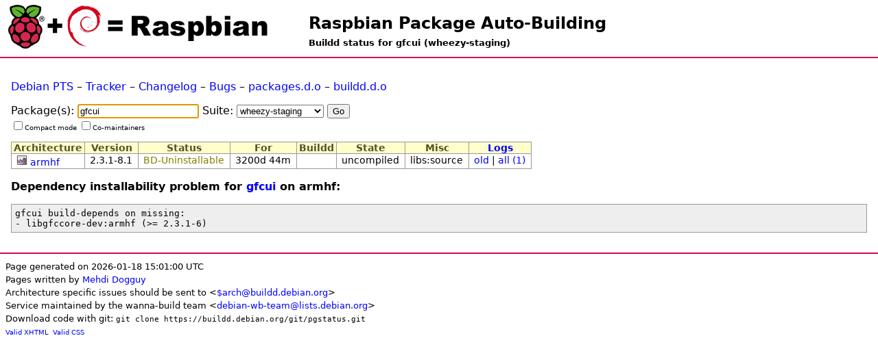

--- FILE ---
content_type: text/html; charset=UTF-8
request_url: https://buildd.raspbian.org/status/package.php?p=gfcui&suite=wheezy-staging
body_size: 1814
content:
<!DOCTYPE html>
<html>
<head>
<title>Buildd status for gfcui (wheezy-staging)</title>

<meta http-equiv="content-type" content="text/html; charset=utf-8" />
<link type="text/css" rel="stylesheet" href="media/revamp.css" />
<link rel="StyleSheet" type="text/css" href="media/pkg.css" />
<link rel="StyleSheet" type="text/css" href="media/status.css" />
<script type="text/javascript" src="media/jquery.js"></script>

<script type="text/javascript">
<!--
$(document).ready(function () {
  $(".status").each(function (){
    var id = $(this).attr('id');
    if (id && id.substr(0,7) == 'status-') {
      otherid = id.replace('status-','problem-');
      problem = $('#'+otherid);
      title = $(this).attr('title');
      if (title) { title += ':\n';}
      title += $(problem).text();
      $(this).attr('title',title);
    }
  });
});
//-->
</script>

</head>
<body>
<h1 id="title"><a href="https://buildd.raspbian.org">Raspbian Package Auto-Building</a></h1>
<h2 id="subtitle">Buildd status for gfcui (wheezy-staging)</h2>
<div id="body">
<p><a href="http://packages.qa.debian.org/gfcui">Debian PTS</a> &ndash; <a href="https://tracker.debian.org/gfcui">Tracker</a> &ndash; <a href="http://packages.debian.org/changelog:gfcui">Changelog</a> &ndash; <a href="http://bugs.debian.org/src:gfcui">Bugs</a> &ndash; <a href="http://packages.debian.org/source/wheezy/gfcui">packages.d.o</a> &ndash; <a href="http://buildd.debian.org/status/package.php?p=gfcui&amp;suite=wheezy">buildd.d.o</a></p>
<form action="package.php" method="get">
<p>
Package(s): <input id="pkg_field" type="text" name="p" value="gfcui" autofocus /> Suite: <select name="suite" id="suite">
	<option value="jessie-staging">jessie-staging</option>
	<option value="wheezy-staging" selected="selected">wheezy-staging</option>
	<option value="stretch-staging">stretch-staging</option>
	<option value="trixie-staging">trixie-staging</option>
	<option value="buster-staging">buster-staging</option>
	<option value="bullseye-staging">bullseye-staging</option>
	<option value="bookworm-staging">bookworm-staging</option>
</select>
<input type="submit" value="Go" />
<br />
<span class="buttons tiny">
<input type="checkbox" name="compact" value="compact"  />Compact mode
<input type="checkbox" name="comaint" value="yes"  />Co-maintainers
</span>
</p>
</form>
<table class="data">
<tr><th>Architecture</th><th>Version</th><th>Status</th><th>For</th><th>Buildd</th><th>State</th><th>Misc</th><th><a href="logs.php?pkg=gfcui">Logs</a></th></tr>

<tr class=""><td><a href="https://buildd.raspbian.org/stats/graph/#p=gfcui;a=armhf"><img alt="Buildd exposure stats" src="media/graph.png" /></a>  <a href="architecture.php?a=armhf&amp;suite=wheezy-staging">armhf</a> </td><td>2.3.1-8.1</td><td id="status-1" class="status status-bduninstallable" title="Package should be built, but its build dependencies cannot be fulfilled">BD-Uninstallable</td><td>3200d 44m</td><td><a href="architecture.php?a=armhf&amp;suite=wheezy-staging&amp;buildd="></a></td><td>uncompiled</td><td>libs:source</td><td><a href="logs.php?pkg=gfcui&amp;arch=armhf">old</a> | <a href="logs.php?pkg=gfcui&amp;ver=2.3.1-8.1&amp;arch=armhf">all (1)</a></td></tr>
</table><a id="issues-gfcui"></a><h3 id="problem-1">Dependency installability problem for <a href="package.php?p=gfcui&amp;suite=wheezy-staging">gfcui</a> on armhf:</h3>
<pre class="failure">gfcui build-depends on missing:
- libgfccore-dev:armhf (&gt;= 2.3.1-6)
</pre>
</div><div id="footer">
<small>Page generated on 2026-01-18 15:01:00 UTC<br />
Pages written by <a href="https://wiki.debian.org/MehdiDogguy">Mehdi Dogguy</a><br />
Architecture specific issues should be sent to &lt;<a href="https://www.debian.org/intro/organization#ports">$arch@buildd.debian.org</a>&gt;<br />
Service maintained by the wanna-build team &lt;<a href="https://lists.debian.org/debian-wb-team/">debian-wb-team@lists.debian.org</a>&gt;<br />
Download code with git: <code>git clone https://buildd.debian.org/git/pgstatus.git</code></small><br />
<span class="tiny">
<a href="http://validator.w3.org/check?uri=https%3A%2F%2Fbuildd.raspbian.org%2Fstatus%2Fpackage.php%3Fp%3Dgfcui%26suite%3Dwheezy-staging">Valid XHTML</a>&nbsp;
<a href="http://jigsaw.w3.org/css-validator/validator?uri=https%3A%2F%2Fbuildd.raspbian.org%2Fstatus%2Fpackage.php%3Fp%3Dgfcui%26suite%3Dwheezy-staging">Valid CSS</a>
</span>
</div>
</body>
</html>